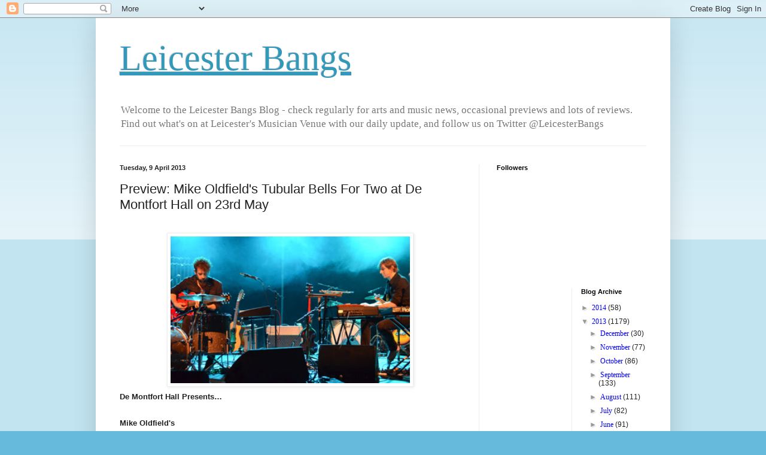

--- FILE ---
content_type: text/html; charset=UTF-8
request_url: https://leicesterbangs.blogspot.com/2013/04/preview-mike-oldfields-tubular-bells.html
body_size: 15115
content:
<!DOCTYPE html>
<html class='v2' dir='ltr' lang='en-GB'>
<head>
<link href='https://www.blogger.com/static/v1/widgets/4128112664-css_bundle_v2.css' rel='stylesheet' type='text/css'/>
<meta content='width=1100' name='viewport'/>
<meta content='text/html; charset=UTF-8' http-equiv='Content-Type'/>
<meta content='blogger' name='generator'/>
<link href='https://leicesterbangs.blogspot.com/favicon.ico' rel='icon' type='image/x-icon'/>
<link href='http://leicesterbangs.blogspot.com/2013/04/preview-mike-oldfields-tubular-bells.html' rel='canonical'/>
<link rel="alternate" type="application/atom+xml" title="Leicester Bangs - Atom" href="https://leicesterbangs.blogspot.com/feeds/posts/default" />
<link rel="alternate" type="application/rss+xml" title="Leicester Bangs - RSS" href="https://leicesterbangs.blogspot.com/feeds/posts/default?alt=rss" />
<link rel="service.post" type="application/atom+xml" title="Leicester Bangs - Atom" href="https://draft.blogger.com/feeds/5827992581220781204/posts/default" />

<link rel="alternate" type="application/atom+xml" title="Leicester Bangs - Atom" href="https://leicesterbangs.blogspot.com/feeds/1894781091321370129/comments/default" />
<!--Can't find substitution for tag [blog.ieCssRetrofitLinks]-->
<link href='https://blogger.googleusercontent.com/img/b/R29vZ2xl/AVvXsEjfqjAWMnBaF-OLsKwuk_uN0Ac9-hYeKDDNaZEaXx7wgUa1wpVj78FCOuK3GTjN_f40_l9DBu8TDj9chrTEgsPhqxMaxdBZOF61kaqOgbDCy9k6qaAm2f5BzlXBgLTpEliBW74MGzpU8VQ/s400/1354112681_tubular-bells-feature.jpg' rel='image_src'/>
<meta content='http://leicesterbangs.blogspot.com/2013/04/preview-mike-oldfields-tubular-bells.html' property='og:url'/>
<meta content='Preview: Mike Oldfield&#39;s Tubular Bells For Two at De Montfort Hall on 23rd May' property='og:title'/>
<meta content='                      De Montfort Hall Presents…     Mike Oldfield&#39;s   Tubular Bells For Two   Thursday 23 rd  May  Tickets £19.50 / Concess...' property='og:description'/>
<meta content='https://blogger.googleusercontent.com/img/b/R29vZ2xl/AVvXsEjfqjAWMnBaF-OLsKwuk_uN0Ac9-hYeKDDNaZEaXx7wgUa1wpVj78FCOuK3GTjN_f40_l9DBu8TDj9chrTEgsPhqxMaxdBZOF61kaqOgbDCy9k6qaAm2f5BzlXBgLTpEliBW74MGzpU8VQ/w1200-h630-p-k-no-nu/1354112681_tubular-bells-feature.jpg' property='og:image'/>
<title>Leicester Bangs: Preview: Mike Oldfield's Tubular Bells For Two at De Montfort Hall on 23rd May</title>
<style id='page-skin-1' type='text/css'><!--
/*
-----------------------------------------------
Blogger Template Style
Name:     Simple
Designer: Blogger
URL:      www.blogger.com
----------------------------------------------- */
/* Content
----------------------------------------------- */
body {
font: normal normal 12px Arial, Tahoma, Helvetica, FreeSans, sans-serif;
color: #222222;
background: #66bbdd none repeat scroll top left;
padding: 0 40px 40px 40px;
}
html body .region-inner {
min-width: 0;
max-width: 100%;
width: auto;
}
h2 {
font-size: 22px;
}
a:link {
text-decoration:none;
color: #2288bb;
}
a:visited {
text-decoration:none;
color: #888888;
}
a:hover {
text-decoration:underline;
color: #33aaff;
}
.body-fauxcolumn-outer .fauxcolumn-inner {
background: transparent url(https://resources.blogblog.com/blogblog/data/1kt/simple/body_gradient_tile_light.png) repeat scroll top left;
_background-image: none;
}
.body-fauxcolumn-outer .cap-top {
position: absolute;
z-index: 1;
height: 400px;
width: 100%;
}
.body-fauxcolumn-outer .cap-top .cap-left {
width: 100%;
background: transparent url(https://resources.blogblog.com/blogblog/data/1kt/simple/gradients_light.png) repeat-x scroll top left;
_background-image: none;
}
.content-outer {
-moz-box-shadow: 0 0 40px rgba(0, 0, 0, .15);
-webkit-box-shadow: 0 0 5px rgba(0, 0, 0, .15);
-goog-ms-box-shadow: 0 0 10px #333333;
box-shadow: 0 0 40px rgba(0, 0, 0, .15);
margin-bottom: 1px;
}
.content-inner {
padding: 10px 10px;
}
.content-inner {
background-color: #ffffff;
}
/* Header
----------------------------------------------- */
.header-outer {
background: transparent none repeat-x scroll 0 -400px;
_background-image: none;
}
.Header h1 {
font: normal normal 60px Arial, Tahoma, Helvetica, FreeSans, sans-serif;
color: #3399bb;
text-shadow: -1px -1px 1px rgba(0, 0, 0, .2);
}
.Header h1 a {
color: #3399bb;
}
.Header .description {
font-size: 140%;
color: #777777;
}
.header-inner .Header .titlewrapper {
padding: 22px 30px;
}
.header-inner .Header .descriptionwrapper {
padding: 0 30px;
}
/* Tabs
----------------------------------------------- */
.tabs-inner .section:first-child {
border-top: 1px solid #eeeeee;
}
.tabs-inner .section:first-child ul {
margin-top: -1px;
border-top: 1px solid #eeeeee;
border-left: 0 solid #eeeeee;
border-right: 0 solid #eeeeee;
}
.tabs-inner .widget ul {
background: #f5f5f5 url(https://resources.blogblog.com/blogblog/data/1kt/simple/gradients_light.png) repeat-x scroll 0 -800px;
_background-image: none;
border-bottom: 1px solid #eeeeee;
margin-top: 0;
margin-left: -30px;
margin-right: -30px;
}
.tabs-inner .widget li a {
display: inline-block;
padding: .6em 1em;
font: normal normal 14px Arial, Tahoma, Helvetica, FreeSans, sans-serif;
color: #999999;
border-left: 1px solid #ffffff;
border-right: 1px solid #eeeeee;
}
.tabs-inner .widget li:first-child a {
border-left: none;
}
.tabs-inner .widget li.selected a, .tabs-inner .widget li a:hover {
color: #000000;
background-color: #eeeeee;
text-decoration: none;
}
/* Columns
----------------------------------------------- */
.main-outer {
border-top: 0 solid #eeeeee;
}
.fauxcolumn-left-outer .fauxcolumn-inner {
border-right: 1px solid #eeeeee;
}
.fauxcolumn-right-outer .fauxcolumn-inner {
border-left: 1px solid #eeeeee;
}
/* Headings
----------------------------------------------- */
div.widget > h2,
div.widget h2.title {
margin: 0 0 1em 0;
font: normal bold 11px Arial, Tahoma, Helvetica, FreeSans, sans-serif;
color: #000000;
}
/* Widgets
----------------------------------------------- */
.widget .zippy {
color: #999999;
text-shadow: 2px 2px 1px rgba(0, 0, 0, .1);
}
.widget .popular-posts ul {
list-style: none;
}
/* Posts
----------------------------------------------- */
h2.date-header {
font: normal bold 11px Arial, Tahoma, Helvetica, FreeSans, sans-serif;
}
.date-header span {
background-color: transparent;
color: #222222;
padding: inherit;
letter-spacing: inherit;
margin: inherit;
}
.main-inner {
padding-top: 30px;
padding-bottom: 30px;
}
.main-inner .column-center-inner {
padding: 0 15px;
}
.main-inner .column-center-inner .section {
margin: 0 15px;
}
.post {
margin: 0 0 25px 0;
}
h3.post-title, .comments h4 {
font: normal normal 22px Arial, Tahoma, Helvetica, FreeSans, sans-serif;
margin: .75em 0 0;
}
.post-body {
font-size: 110%;
line-height: 1.4;
position: relative;
}
.post-body img, .post-body .tr-caption-container, .Profile img, .Image img,
.BlogList .item-thumbnail img {
padding: 2px;
background: #ffffff;
border: 1px solid #eeeeee;
-moz-box-shadow: 1px 1px 5px rgba(0, 0, 0, .1);
-webkit-box-shadow: 1px 1px 5px rgba(0, 0, 0, .1);
box-shadow: 1px 1px 5px rgba(0, 0, 0, .1);
}
.post-body img, .post-body .tr-caption-container {
padding: 5px;
}
.post-body .tr-caption-container {
color: #222222;
}
.post-body .tr-caption-container img {
padding: 0;
background: transparent;
border: none;
-moz-box-shadow: 0 0 0 rgba(0, 0, 0, .1);
-webkit-box-shadow: 0 0 0 rgba(0, 0, 0, .1);
box-shadow: 0 0 0 rgba(0, 0, 0, .1);
}
.post-header {
margin: 0 0 1.5em;
line-height: 1.6;
font-size: 90%;
}
.post-footer {
margin: 20px -2px 0;
padding: 5px 10px;
color: #666666;
background-color: #f9f9f9;
border-bottom: 1px solid #eeeeee;
line-height: 1.6;
font-size: 90%;
}
#comments .comment-author {
padding-top: 1.5em;
border-top: 1px solid #eeeeee;
background-position: 0 1.5em;
}
#comments .comment-author:first-child {
padding-top: 0;
border-top: none;
}
.avatar-image-container {
margin: .2em 0 0;
}
#comments .avatar-image-container img {
border: 1px solid #eeeeee;
}
/* Comments
----------------------------------------------- */
.comments .comments-content .icon.blog-author {
background-repeat: no-repeat;
background-image: url([data-uri]);
}
.comments .comments-content .loadmore a {
border-top: 1px solid #999999;
border-bottom: 1px solid #999999;
}
.comments .comment-thread.inline-thread {
background-color: #f9f9f9;
}
.comments .continue {
border-top: 2px solid #999999;
}
/* Accents
---------------------------------------------- */
.section-columns td.columns-cell {
border-left: 1px solid #eeeeee;
}
.blog-pager {
background: transparent none no-repeat scroll top center;
}
.blog-pager-older-link, .home-link,
.blog-pager-newer-link {
background-color: #ffffff;
padding: 5px;
}
.footer-outer {
border-top: 0 dashed #bbbbbb;
}
/* Mobile
----------------------------------------------- */
body.mobile  {
background-size: auto;
}
.mobile .body-fauxcolumn-outer {
background: transparent none repeat scroll top left;
}
.mobile .body-fauxcolumn-outer .cap-top {
background-size: 100% auto;
}
.mobile .content-outer {
-webkit-box-shadow: 0 0 3px rgba(0, 0, 0, .15);
box-shadow: 0 0 3px rgba(0, 0, 0, .15);
}
.mobile .tabs-inner .widget ul {
margin-left: 0;
margin-right: 0;
}
.mobile .post {
margin: 0;
}
.mobile .main-inner .column-center-inner .section {
margin: 0;
}
.mobile .date-header span {
padding: 0.1em 10px;
margin: 0 -10px;
}
.mobile h3.post-title {
margin: 0;
}
.mobile .blog-pager {
background: transparent none no-repeat scroll top center;
}
.mobile .footer-outer {
border-top: none;
}
.mobile .main-inner, .mobile .footer-inner {
background-color: #ffffff;
}
.mobile-index-contents {
color: #222222;
}
.mobile-link-button {
background-color: #2288bb;
}
.mobile-link-button a:link, .mobile-link-button a:visited {
color: #ffffff;
}
.mobile .tabs-inner .section:first-child {
border-top: none;
}
.mobile .tabs-inner .PageList .widget-content {
background-color: #eeeeee;
color: #000000;
border-top: 1px solid #eeeeee;
border-bottom: 1px solid #eeeeee;
}
.mobile .tabs-inner .PageList .widget-content .pagelist-arrow {
border-left: 1px solid #eeeeee;
}

--></style>
<style id='template-skin-1' type='text/css'><!--
body {
min-width: 960px;
}
.content-outer, .content-fauxcolumn-outer, .region-inner {
min-width: 960px;
max-width: 960px;
_width: 960px;
}
.main-inner .columns {
padding-left: 0;
padding-right: 310px;
}
.main-inner .fauxcolumn-center-outer {
left: 0;
right: 310px;
/* IE6 does not respect left and right together */
_width: expression(this.parentNode.offsetWidth -
parseInt("0") -
parseInt("310px") + 'px');
}
.main-inner .fauxcolumn-left-outer {
width: 0;
}
.main-inner .fauxcolumn-right-outer {
width: 310px;
}
.main-inner .column-left-outer {
width: 0;
right: 100%;
margin-left: -0;
}
.main-inner .column-right-outer {
width: 310px;
margin-right: -310px;
}
#layout {
min-width: 0;
}
#layout .content-outer {
min-width: 0;
width: 800px;
}
#layout .region-inner {
min-width: 0;
width: auto;
}
body#layout div.add_widget {
padding: 8px;
}
body#layout div.add_widget a {
margin-left: 32px;
}
--></style>
<link href='https://draft.blogger.com/dyn-css/authorization.css?targetBlogID=5827992581220781204&amp;zx=8c58f490-7040-4d39-ad62-6898b44ce019' media='none' onload='if(media!=&#39;all&#39;)media=&#39;all&#39;' rel='stylesheet'/><noscript><link href='https://draft.blogger.com/dyn-css/authorization.css?targetBlogID=5827992581220781204&amp;zx=8c58f490-7040-4d39-ad62-6898b44ce019' rel='stylesheet'/></noscript>
<meta name='google-adsense-platform-account' content='ca-host-pub-1556223355139109'/>
<meta name='google-adsense-platform-domain' content='blogspot.com'/>

<!-- data-ad-client=ca-pub-9880056418059401 -->

</head>
<body class='loading variant-pale'>
<div class='navbar section' id='navbar' name='Navbar'><div class='widget Navbar' data-version='1' id='Navbar1'><script type="text/javascript">
    function setAttributeOnload(object, attribute, val) {
      if(window.addEventListener) {
        window.addEventListener('load',
          function(){ object[attribute] = val; }, false);
      } else {
        window.attachEvent('onload', function(){ object[attribute] = val; });
      }
    }
  </script>
<div id="navbar-iframe-container"></div>
<script type="text/javascript" src="https://apis.google.com/js/platform.js"></script>
<script type="text/javascript">
      gapi.load("gapi.iframes:gapi.iframes.style.bubble", function() {
        if (gapi.iframes && gapi.iframes.getContext) {
          gapi.iframes.getContext().openChild({
              url: 'https://draft.blogger.com/navbar/5827992581220781204?po\x3d1894781091321370129\x26origin\x3dhttps://leicesterbangs.blogspot.com',
              where: document.getElementById("navbar-iframe-container"),
              id: "navbar-iframe"
          });
        }
      });
    </script><script type="text/javascript">
(function() {
var script = document.createElement('script');
script.type = 'text/javascript';
script.src = '//pagead2.googlesyndication.com/pagead/js/google_top_exp.js';
var head = document.getElementsByTagName('head')[0];
if (head) {
head.appendChild(script);
}})();
</script>
</div></div>
<div class='body-fauxcolumns'>
<div class='fauxcolumn-outer body-fauxcolumn-outer'>
<div class='cap-top'>
<div class='cap-left'></div>
<div class='cap-right'></div>
</div>
<div class='fauxborder-left'>
<div class='fauxborder-right'></div>
<div class='fauxcolumn-inner'>
</div>
</div>
<div class='cap-bottom'>
<div class='cap-left'></div>
<div class='cap-right'></div>
</div>
</div>
</div>
<div class='content'>
<div class='content-fauxcolumns'>
<div class='fauxcolumn-outer content-fauxcolumn-outer'>
<div class='cap-top'>
<div class='cap-left'></div>
<div class='cap-right'></div>
</div>
<div class='fauxborder-left'>
<div class='fauxborder-right'></div>
<div class='fauxcolumn-inner'>
</div>
</div>
<div class='cap-bottom'>
<div class='cap-left'></div>
<div class='cap-right'></div>
</div>
</div>
</div>
<div class='content-outer'>
<div class='content-cap-top cap-top'>
<div class='cap-left'></div>
<div class='cap-right'></div>
</div>
<div class='fauxborder-left content-fauxborder-left'>
<div class='fauxborder-right content-fauxborder-right'></div>
<div class='content-inner'>
<header>
<div class='header-outer'>
<div class='header-cap-top cap-top'>
<div class='cap-left'></div>
<div class='cap-right'></div>
</div>
<div class='fauxborder-left header-fauxborder-left'>
<div class='fauxborder-right header-fauxborder-right'></div>
<div class='region-inner header-inner'>
<div class='header section' id='header' name='Header'><div class='widget Header' data-version='1' id='Header1'>
<div id='header-inner'>
<div class='titlewrapper'>
<h1 class='title'>
<a href='https://leicesterbangs.blogspot.com/'>
Leicester Bangs
</a>
</h1>
</div>
<div class='descriptionwrapper'>
<p class='description'><span>Welcome to the Leicester Bangs Blog - check regularly for arts and music news, occasional previews and lots of reviews. 

Find out what's on at Leicester's Musician Venue with our daily update, and follow us on Twitter @LeicesterBangs</span></p>
</div>
</div>
</div></div>
</div>
</div>
<div class='header-cap-bottom cap-bottom'>
<div class='cap-left'></div>
<div class='cap-right'></div>
</div>
</div>
</header>
<div class='tabs-outer'>
<div class='tabs-cap-top cap-top'>
<div class='cap-left'></div>
<div class='cap-right'></div>
</div>
<div class='fauxborder-left tabs-fauxborder-left'>
<div class='fauxborder-right tabs-fauxborder-right'></div>
<div class='region-inner tabs-inner'>
<div class='tabs no-items section' id='crosscol' name='Cross-column'></div>
<div class='tabs no-items section' id='crosscol-overflow' name='Cross-Column 2'></div>
</div>
</div>
<div class='tabs-cap-bottom cap-bottom'>
<div class='cap-left'></div>
<div class='cap-right'></div>
</div>
</div>
<div class='main-outer'>
<div class='main-cap-top cap-top'>
<div class='cap-left'></div>
<div class='cap-right'></div>
</div>
<div class='fauxborder-left main-fauxborder-left'>
<div class='fauxborder-right main-fauxborder-right'></div>
<div class='region-inner main-inner'>
<div class='columns fauxcolumns'>
<div class='fauxcolumn-outer fauxcolumn-center-outer'>
<div class='cap-top'>
<div class='cap-left'></div>
<div class='cap-right'></div>
</div>
<div class='fauxborder-left'>
<div class='fauxborder-right'></div>
<div class='fauxcolumn-inner'>
</div>
</div>
<div class='cap-bottom'>
<div class='cap-left'></div>
<div class='cap-right'></div>
</div>
</div>
<div class='fauxcolumn-outer fauxcolumn-left-outer'>
<div class='cap-top'>
<div class='cap-left'></div>
<div class='cap-right'></div>
</div>
<div class='fauxborder-left'>
<div class='fauxborder-right'></div>
<div class='fauxcolumn-inner'>
</div>
</div>
<div class='cap-bottom'>
<div class='cap-left'></div>
<div class='cap-right'></div>
</div>
</div>
<div class='fauxcolumn-outer fauxcolumn-right-outer'>
<div class='cap-top'>
<div class='cap-left'></div>
<div class='cap-right'></div>
</div>
<div class='fauxborder-left'>
<div class='fauxborder-right'></div>
<div class='fauxcolumn-inner'>
</div>
</div>
<div class='cap-bottom'>
<div class='cap-left'></div>
<div class='cap-right'></div>
</div>
</div>
<!-- corrects IE6 width calculation -->
<div class='columns-inner'>
<div class='column-center-outer'>
<div class='column-center-inner'>
<div class='main section' id='main' name='Main'><div class='widget Blog' data-version='1' id='Blog1'>
<div class='blog-posts hfeed'>

          <div class="date-outer">
        
<h2 class='date-header'><span>Tuesday, 9 April 2013</span></h2>

          <div class="date-posts">
        
<div class='post-outer'>
<div class='post hentry uncustomized-post-template' itemprop='blogPost' itemscope='itemscope' itemtype='http://schema.org/BlogPosting'>
<meta content='https://blogger.googleusercontent.com/img/b/R29vZ2xl/AVvXsEjfqjAWMnBaF-OLsKwuk_uN0Ac9-hYeKDDNaZEaXx7wgUa1wpVj78FCOuK3GTjN_f40_l9DBu8TDj9chrTEgsPhqxMaxdBZOF61kaqOgbDCy9k6qaAm2f5BzlXBgLTpEliBW74MGzpU8VQ/s400/1354112681_tubular-bells-feature.jpg' itemprop='image_url'/>
<meta content='5827992581220781204' itemprop='blogId'/>
<meta content='1894781091321370129' itemprop='postId'/>
<a name='1894781091321370129'></a>
<h3 class='post-title entry-title' itemprop='name'>
Preview: Mike Oldfield's Tubular Bells For Two at De Montfort Hall on 23rd May
</h3>
<div class='post-header'>
<div class='post-header-line-1'></div>
</div>
<div class='post-body entry-content' id='post-body-1894781091321370129' itemprop='description articleBody'>











<style>
<!--
 /* Font Definitions */
@font-face
 {font-family:Arial;
 panose-1:2 11 6 4 2 2 2 2 2 4;
 mso-font-charset:0;
 mso-generic-font-family:auto;
 mso-font-pitch:variable;
 mso-font-signature:3 0 0 0 1 0;}
@font-face
 {font-family:Times;
 panose-1:2 0 5 0 0 0 0 0 0 0;
 mso-font-charset:0;
 mso-generic-font-family:auto;
 mso-font-pitch:variable;
 mso-font-signature:3 0 0 0 1 0;}
@font-face
 {font-family:Cambria;
 panose-1:2 4 5 3 5 4 6 3 2 4;
 mso-font-charset:0;
 mso-generic-font-family:auto;
 mso-font-pitch:variable;
 mso-font-signature:3 0 0 0 1 0;}
 /* Style Definitions */
p.MsoNormal, li.MsoNormal, div.MsoNormal
 {mso-style-parent:"";
 margin:0cm;
 margin-bottom:.0001pt;
 mso-pagination:widow-orphan;
 font-size:12.0pt;
 font-family:"Times New Roman";
 mso-ascii-font-family:Cambria;
 mso-fareast-font-family:"Times New Roman";
 mso-hansi-font-family:Cambria;
 mso-bidi-font-family:"Times New Roman";
 mso-ansi-language:EN-US;}
a:link, span.MsoHyperlink
 {font-family:"Times New Roman";
 mso-bidi-font-family:"Times New Roman";
 color:blue;
 text-decoration:underline;
 text-underline:single;}
a:visited, span.MsoHyperlinkFollowed
 {mso-style-noshow:yes;
 color:purple;
 text-decoration:underline;
 text-underline:single;}
p
 {margin:0cm;
 margin-bottom:.0001pt;
 mso-pagination:widow-orphan;
 font-size:10.0pt;
 font-family:"Times New Roman";
 mso-ascii-font-family:Times;
 mso-fareast-font-family:"Times New Roman";
 mso-hansi-font-family:Times;
 mso-bidi-font-family:"Times New Roman";}
p.headersmall, li.headersmall, div.headersmall
 {mso-style-name:header_small;
 margin:0cm;
 margin-bottom:.0001pt;
 mso-pagination:widow-orphan;
 font-size:10.0pt;
 font-family:Cambria;
 mso-ascii-font-family:Times;
 mso-fareast-font-family:"Times New Roman";
 mso-hansi-font-family:Times;
 mso-bidi-font-family:Cambria;}
@page Section1
 {size:612.0pt 792.0pt;
 margin:72.0pt 90.0pt 72.0pt 90.0pt;
 mso-header-margin:36.0pt;
 mso-footer-margin:36.0pt;
 mso-paper-source:0;}
div.Section1
 {page:Section1;}
-->
</style>






<br />
<div class="separator" style="clear: both; text-align: center;">
<a href="https://blogger.googleusercontent.com/img/b/R29vZ2xl/AVvXsEjfqjAWMnBaF-OLsKwuk_uN0Ac9-hYeKDDNaZEaXx7wgUa1wpVj78FCOuK3GTjN_f40_l9DBu8TDj9chrTEgsPhqxMaxdBZOF61kaqOgbDCy9k6qaAm2f5BzlXBgLTpEliBW74MGzpU8VQ/s1600/1354112681_tubular-bells-feature.jpg" imageanchor="1" style="margin-left: 1em; margin-right: 1em;"><img border="0" height="245" src="https://blogger.googleusercontent.com/img/b/R29vZ2xl/AVvXsEjfqjAWMnBaF-OLsKwuk_uN0Ac9-hYeKDDNaZEaXx7wgUa1wpVj78FCOuK3GTjN_f40_l9DBu8TDj9chrTEgsPhqxMaxdBZOF61kaqOgbDCy9k6qaAm2f5BzlXBgLTpEliBW74MGzpU8VQ/s400/1354112681_tubular-bells-feature.jpg" width="400" /></a></div>
<div class="MsoNormal" style="margin-bottom: .1pt; margin-left: 0cm; margin-right: 17.0pt; margin-top: .1pt; mso-layout-grid-align: none; mso-pagination: none; text-autospace: none;">
<b style="mso-bidi-font-weight: normal;"><span lang="EN-US" style="font-family: Arial; font-size: 10.0pt; mso-bidi-font-family: Arial; mso-bidi-font-size: 12.0pt;">De
Montfort Hall Presents&#8230;</span></b></div>
<div class="MsoNormal" style="margin-bottom: .1pt; margin-left: 0cm; margin-right: 17.0pt; margin-top: .1pt; mso-layout-grid-align: none; mso-pagination: none; text-autospace: none;">
<br /></div>
<div class="MsoNormal" style="margin-bottom: .1pt; margin-left: 0cm; margin-right: 0cm; margin-top: .1pt; mso-outline-level: 4; mso-para-margin-bottom: .01gd; mso-para-margin-left: 0cm; mso-para-margin-right: 0cm; mso-para-margin-top: .01gd;">
<b style="mso-bidi-font-weight: normal;"><span style="font-family: Arial; font-size: 10.0pt; mso-ansi-language: EN-GB; mso-fareast-font-family: Cambria;">Mike Oldfield's </span></b></div>
<div class="MsoNormal" style="margin-bottom: .1pt; margin-left: 0cm; margin-right: 0cm; margin-top: .1pt; mso-outline-level: 2; mso-para-margin-bottom: .01gd; mso-para-margin-left: 0cm; mso-para-margin-right: 0cm; mso-para-margin-top: .01gd;">
<b style="mso-bidi-font-weight: normal;"><span style="font-family: Arial; mso-ansi-language: EN-GB; mso-bidi-font-size: 10.0pt; mso-fareast-font-family: Cambria;">Tubular Bells For Two </span></b></div>
<div class="headersmall" style="margin-bottom: .1pt; margin-left: 0cm; margin-right: 0cm; margin-top: .1pt;">
<span style="font-family: Arial; mso-bidi-font-family: &quot;Times New Roman&quot;;">Thursday
23<sup>rd</sup> May<br />
</span><span style="font-family: Arial;">Tickets &#163;19.50 / Concessions &#163;17.50</span><span style="font-family: Arial; mso-bidi-font-family: &quot;Times New Roman&quot;;"></span></div>
<div class="headersmall" style="margin-bottom: .1pt; margin-left: 0cm; margin-right: 0cm; margin-top: .1pt;">
<span style="font-family: Arial; mso-bidi-font-family: &quot;Times New Roman&quot;;">Doors:
7:30pm</span></div>
<div class="headersmall" style="margin-bottom: .1pt; margin-left: 0cm; margin-right: 0cm; margin-top: .1pt;">
<span style="font-family: Arial;"><a href="http://www.tubularbellsfortwo.com/">www.tubularbellsfortwo.com</a></span><span style="font-family: Arial; mso-bidi-font-family: &quot;Times New Roman&quot;;"></span></div>
<div style="margin-bottom: .1pt; margin-left: 0cm; margin-right: 0cm; margin-top: .1pt;">
<span style="font-family: Arial;">Two talented Australian musicians playing over twenty
instruments bring to life <strong><span style="font-family: Arial;">Mike
Oldfield's</span></strong> seminal album <b style="mso-bidi-font-weight: normal;">Tubular
Bells</b> in a unique theatrical performance.<br />
<br />
Multi-instrumentalists Daniel Holdsworth and Aidan Roberts have arranged the
entire score of Tubular Bells to be played by just two blokes, its subtle
beauty and richly layered madness intact. <br />
<br />
This herculean feat leaves the musicians drenched in sweat and audiences on the
edge on their seats, as they race from instrument to instrument.</span></div>
<div style="margin-bottom: .1pt; margin-left: 0cm; margin-right: 0cm; margin-top: .1pt;">
<br /></div>
<div style="margin-bottom: .1pt; margin-left: 0cm; margin-right: 0cm; margin-top: .1pt;">
<span style="font-family: Arial;"><object height="315" width="420"><param name="movie" value="//www.youtube.com/v/7Ai0VKsMwEI?hl=en_US&amp;version=3&amp;rel=0"></param>
<param
name="allowFullScreen"
value="true"></param>
<param
name="allowscriptaccess" value="always"></param>
<embed src="//www.youtube.com/v/7Ai0VKsMwEI?hl=en_US&amp;version=3&amp;rel=0" type="application/x-shockwave-flash" width="420" height="315" allowscriptaccess="always" allowfullscreen="true"></embed></object></span></div>
<div style="margin-bottom: .1pt; margin-left: 0cm; margin-right: 0cm; margin-top: .1pt;">
<br /></div>
<div style="margin-bottom: .1pt; margin-left: 0cm; margin-right: 0cm; margin-top: .1pt;">
<b style="mso-bidi-font-weight: normal;"><span style="font-family: Arial;">Remember;
always check with the venue before travelling:</span></b></div>
<div style="margin-bottom: .1pt; margin-left: 0cm; margin-right: 0cm; margin-top: .1pt;">
<br /></div>
<div class="MsoNormalCxSpFirst" style="margin-bottom: .1pt; margin-left: 0cm; margin-right: 17.0pt; margin-top: .1pt; mso-add-space: auto; mso-layout-grid-align: none; mso-pagination: none; text-autospace: none;">
<span style="font-family: Arial; font-size: 10.0pt; mso-ansi-language: EN-GB;"><a href="http://www.demontforthall.co.uk/">www.demontforthall.co.uk</a></span></div>
<div class="MsoNormalCxSpMiddle" style="margin-bottom: .1pt; margin-left: 0cm; margin-right: 17.0pt; margin-top: .1pt; mso-add-space: auto; mso-layout-grid-align: none; mso-pagination: none; text-autospace: none;">
<br /></div>
<div class="MsoNormal" style="margin-right: 17.0pt; mso-layout-grid-align: none; mso-pagination: none; text-autospace: none;">
<span lang="EN-US" style="font-family: Arial; font-size: 10.0pt; mso-bidi-font-family: Arial; mso-bidi-font-size: 12.0pt;">Thinking of <b><span style="color: red;">buying</span></b> something on <b><span style="color: red;">Amazon</span></b>?
Use the <b><span style="color: red;">link</span></b> below to give <b><span style="color: red;">Leicester Bangs</span></b> a divvy of the <b><span style="color: red;">filthy</span></b> lucre.</span></div>
<div class="MsoNormal" style="margin-right: 17.0pt; mso-layout-grid-align: none; mso-pagination: none; text-autospace: none;">
<br /></div>
<span lang="EN-US" style="font-family: Arial; font-size: 10.0pt; mso-ansi-language: EN-US; mso-bidi-font-family: Arial; mso-bidi-font-size: 12.0pt; mso-fareast-font-family: &quot;Times New Roman&quot;; mso-fareast-language: EN-US;"><iframe frameborder="0" marginheight="0" marginwidth="0" scrolling="no" src="http://rcm-uk.amazon.co.uk/e/cm?t=leicebangs-21&amp;o=2&amp;p=8&amp;l=as1&amp;asins=B0026S1XD2&amp;ref=tf_til&amp;fc1=000000&amp;IS2=1&amp;lt1=_blank&amp;m=amazon&amp;lc1=0000FF&amp;bc1=000000&amp;bg1=FFFFFF&amp;f=ifr" style="height: 240px; width: 120px;"></iframe></span>



<div style='clear: both;'></div>
</div>
<div class='post-footer'>
<div class='post-footer-line post-footer-line-1'>
<span class='post-author vcard'>
Posted by
<span class='fn' itemprop='author' itemscope='itemscope' itemtype='http://schema.org/Person'>
<span itemprop='name'>Bangs</span>
</span>
</span>
<span class='post-timestamp'>
at
<meta content='http://leicesterbangs.blogspot.com/2013/04/preview-mike-oldfields-tubular-bells.html' itemprop='url'/>
<a class='timestamp-link' href='https://leicesterbangs.blogspot.com/2013/04/preview-mike-oldfields-tubular-bells.html' rel='bookmark' title='permanent link'><abbr class='published' itemprop='datePublished' title='2013-04-09T08:08:00+01:00'>4/09/2013 08:08:00 am</abbr></a>
</span>
<span class='post-comment-link'>
</span>
<span class='post-icons'>
<span class='item-control blog-admin pid-88639604'>
<a href='https://draft.blogger.com/post-edit.g?blogID=5827992581220781204&postID=1894781091321370129&from=pencil' title='Edit Post'>
<img alt='' class='icon-action' height='18' src='https://resources.blogblog.com/img/icon18_edit_allbkg.gif' width='18'/>
</a>
</span>
</span>
<div class='post-share-buttons goog-inline-block'>
</div>
</div>
<div class='post-footer-line post-footer-line-2'>
<span class='post-labels'>
</span>
</div>
<div class='post-footer-line post-footer-line-3'>
<span class='post-location'>
</span>
</div>
</div>
</div>
<div class='comments' id='comments'>
<a name='comments'></a>
<h4>No comments:</h4>
<div id='Blog1_comments-block-wrapper'>
<dl class='avatar-comment-indent' id='comments-block'>
</dl>
</div>
<p class='comment-footer'>
<div class='comment-form'>
<a name='comment-form'></a>
<h4 id='comment-post-message'>Post a Comment</h4>
<p>
</p>
<p>Note: only a member of this blog may post a comment.</p>
<a href='https://draft.blogger.com/comment/frame/5827992581220781204?po=1894781091321370129&hl=en-GB&saa=85391&origin=https://leicesterbangs.blogspot.com' id='comment-editor-src'></a>
<iframe allowtransparency='true' class='blogger-iframe-colorize blogger-comment-from-post' frameborder='0' height='410px' id='comment-editor' name='comment-editor' src='' width='100%'></iframe>
<script src='https://www.blogger.com/static/v1/jsbin/1345082660-comment_from_post_iframe.js' type='text/javascript'></script>
<script type='text/javascript'>
      BLOG_CMT_createIframe('https://draft.blogger.com/rpc_relay.html');
    </script>
</div>
</p>
</div>
</div>

        </div></div>
      
</div>
<div class='blog-pager' id='blog-pager'>
<span id='blog-pager-newer-link'>
<a class='blog-pager-newer-link' href='https://leicesterbangs.blogspot.com/2013/04/bad-religion-new-album-and-couple-of-uk.html' id='Blog1_blog-pager-newer-link' title='Newer Post'>Newer Post</a>
</span>
<span id='blog-pager-older-link'>
<a class='blog-pager-older-link' href='https://leicesterbangs.blogspot.com/2013/04/tonight-at-musician-white-hills-nylon-9.html' id='Blog1_blog-pager-older-link' title='Older Post'>Older Post</a>
</span>
<a class='home-link' href='https://leicesterbangs.blogspot.com/'>Home</a>
</div>
<div class='clear'></div>
<div class='post-feeds'>
<div class='feed-links'>
Subscribe to:
<a class='feed-link' href='https://leicesterbangs.blogspot.com/feeds/1894781091321370129/comments/default' target='_blank' type='application/atom+xml'>Post Comments (Atom)</a>
</div>
</div>
</div></div>
</div>
</div>
<div class='column-left-outer'>
<div class='column-left-inner'>
<aside>
</aside>
</div>
</div>
<div class='column-right-outer'>
<div class='column-right-inner'>
<aside>
<div class='sidebar section' id='sidebar-right-1'><div class='widget Followers' data-version='1' id='Followers1'>
<h2 class='title'>Followers</h2>
<div class='widget-content'>
<div id='Followers1-wrapper'>
<div style='margin-right:2px;'>
<div><script type="text/javascript" src="https://apis.google.com/js/platform.js"></script>
<div id="followers-iframe-container"></div>
<script type="text/javascript">
    window.followersIframe = null;
    function followersIframeOpen(url) {
      gapi.load("gapi.iframes", function() {
        if (gapi.iframes && gapi.iframes.getContext) {
          window.followersIframe = gapi.iframes.getContext().openChild({
            url: url,
            where: document.getElementById("followers-iframe-container"),
            messageHandlersFilter: gapi.iframes.CROSS_ORIGIN_IFRAMES_FILTER,
            messageHandlers: {
              '_ready': function(obj) {
                window.followersIframe.getIframeEl().height = obj.height;
              },
              'reset': function() {
                window.followersIframe.close();
                followersIframeOpen("https://draft.blogger.com/followers/frame/5827992581220781204?colors\x3dCgt0cmFuc3BhcmVudBILdHJhbnNwYXJlbnQaByMyMjIyMjIiByMyMjg4YmIqByNmZmZmZmYyByMwMDAwMDA6ByMyMjIyMjJCByMyMjg4YmJKByM5OTk5OTlSByMyMjg4YmJaC3RyYW5zcGFyZW50\x26pageSize\x3d21\x26hl\x3den-GB\x26origin\x3dhttps://leicesterbangs.blogspot.com");
              },
              'open': function(url) {
                window.followersIframe.close();
                followersIframeOpen(url);
              }
            }
          });
        }
      });
    }
    followersIframeOpen("https://draft.blogger.com/followers/frame/5827992581220781204?colors\x3dCgt0cmFuc3BhcmVudBILdHJhbnNwYXJlbnQaByMyMjIyMjIiByMyMjg4YmIqByNmZmZmZmYyByMwMDAwMDA6ByMyMjIyMjJCByMyMjg4YmJKByM5OTk5OTlSByMyMjg4YmJaC3RyYW5zcGFyZW50\x26pageSize\x3d21\x26hl\x3den-GB\x26origin\x3dhttps://leicesterbangs.blogspot.com");
  </script></div>
</div>
</div>
<div class='clear'></div>
</div>
</div></div>
<table border='0' cellpadding='0' cellspacing='0' class='section-columns columns-2'>
<tbody>
<tr>
<td class='first columns-cell'>
<div class='sidebar no-items section' id='sidebar-right-2-1'>
</div>
</td>
<td class='columns-cell'>
<div class='sidebar section' id='sidebar-right-2-2'><div class='widget BlogArchive' data-version='1' id='BlogArchive1'>
<h2>Blog Archive</h2>
<div class='widget-content'>
<div id='ArchiveList'>
<div id='BlogArchive1_ArchiveList'>
<ul class='hierarchy'>
<li class='archivedate collapsed'>
<a class='toggle' href='javascript:void(0)'>
<span class='zippy'>

        &#9658;&#160;
      
</span>
</a>
<a class='post-count-link' href='https://leicesterbangs.blogspot.com/2014/'>
2014
</a>
<span class='post-count' dir='ltr'>(58)</span>
<ul class='hierarchy'>
<li class='archivedate collapsed'>
<a class='toggle' href='javascript:void(0)'>
<span class='zippy'>

        &#9658;&#160;
      
</span>
</a>
<a class='post-count-link' href='https://leicesterbangs.blogspot.com/2014/05/'>
May
</a>
<span class='post-count' dir='ltr'>(1)</span>
</li>
</ul>
<ul class='hierarchy'>
<li class='archivedate collapsed'>
<a class='toggle' href='javascript:void(0)'>
<span class='zippy'>

        &#9658;&#160;
      
</span>
</a>
<a class='post-count-link' href='https://leicesterbangs.blogspot.com/2014/03/'>
March
</a>
<span class='post-count' dir='ltr'>(1)</span>
</li>
</ul>
<ul class='hierarchy'>
<li class='archivedate collapsed'>
<a class='toggle' href='javascript:void(0)'>
<span class='zippy'>

        &#9658;&#160;
      
</span>
</a>
<a class='post-count-link' href='https://leicesterbangs.blogspot.com/2014/02/'>
February
</a>
<span class='post-count' dir='ltr'>(34)</span>
</li>
</ul>
<ul class='hierarchy'>
<li class='archivedate collapsed'>
<a class='toggle' href='javascript:void(0)'>
<span class='zippy'>

        &#9658;&#160;
      
</span>
</a>
<a class='post-count-link' href='https://leicesterbangs.blogspot.com/2014/01/'>
January
</a>
<span class='post-count' dir='ltr'>(22)</span>
</li>
</ul>
</li>
</ul>
<ul class='hierarchy'>
<li class='archivedate expanded'>
<a class='toggle' href='javascript:void(0)'>
<span class='zippy toggle-open'>

        &#9660;&#160;
      
</span>
</a>
<a class='post-count-link' href='https://leicesterbangs.blogspot.com/2013/'>
2013
</a>
<span class='post-count' dir='ltr'>(1179)</span>
<ul class='hierarchy'>
<li class='archivedate collapsed'>
<a class='toggle' href='javascript:void(0)'>
<span class='zippy'>

        &#9658;&#160;
      
</span>
</a>
<a class='post-count-link' href='https://leicesterbangs.blogspot.com/2013/12/'>
December
</a>
<span class='post-count' dir='ltr'>(30)</span>
</li>
</ul>
<ul class='hierarchy'>
<li class='archivedate collapsed'>
<a class='toggle' href='javascript:void(0)'>
<span class='zippy'>

        &#9658;&#160;
      
</span>
</a>
<a class='post-count-link' href='https://leicesterbangs.blogspot.com/2013/11/'>
November
</a>
<span class='post-count' dir='ltr'>(77)</span>
</li>
</ul>
<ul class='hierarchy'>
<li class='archivedate collapsed'>
<a class='toggle' href='javascript:void(0)'>
<span class='zippy'>

        &#9658;&#160;
      
</span>
</a>
<a class='post-count-link' href='https://leicesterbangs.blogspot.com/2013/10/'>
October
</a>
<span class='post-count' dir='ltr'>(86)</span>
</li>
</ul>
<ul class='hierarchy'>
<li class='archivedate collapsed'>
<a class='toggle' href='javascript:void(0)'>
<span class='zippy'>

        &#9658;&#160;
      
</span>
</a>
<a class='post-count-link' href='https://leicesterbangs.blogspot.com/2013/09/'>
September
</a>
<span class='post-count' dir='ltr'>(133)</span>
</li>
</ul>
<ul class='hierarchy'>
<li class='archivedate collapsed'>
<a class='toggle' href='javascript:void(0)'>
<span class='zippy'>

        &#9658;&#160;
      
</span>
</a>
<a class='post-count-link' href='https://leicesterbangs.blogspot.com/2013/08/'>
August
</a>
<span class='post-count' dir='ltr'>(111)</span>
</li>
</ul>
<ul class='hierarchy'>
<li class='archivedate collapsed'>
<a class='toggle' href='javascript:void(0)'>
<span class='zippy'>

        &#9658;&#160;
      
</span>
</a>
<a class='post-count-link' href='https://leicesterbangs.blogspot.com/2013/07/'>
July
</a>
<span class='post-count' dir='ltr'>(82)</span>
</li>
</ul>
<ul class='hierarchy'>
<li class='archivedate collapsed'>
<a class='toggle' href='javascript:void(0)'>
<span class='zippy'>

        &#9658;&#160;
      
</span>
</a>
<a class='post-count-link' href='https://leicesterbangs.blogspot.com/2013/06/'>
June
</a>
<span class='post-count' dir='ltr'>(91)</span>
</li>
</ul>
<ul class='hierarchy'>
<li class='archivedate collapsed'>
<a class='toggle' href='javascript:void(0)'>
<span class='zippy'>

        &#9658;&#160;
      
</span>
</a>
<a class='post-count-link' href='https://leicesterbangs.blogspot.com/2013/05/'>
May
</a>
<span class='post-count' dir='ltr'>(125)</span>
</li>
</ul>
<ul class='hierarchy'>
<li class='archivedate expanded'>
<a class='toggle' href='javascript:void(0)'>
<span class='zippy toggle-open'>

        &#9660;&#160;
      
</span>
</a>
<a class='post-count-link' href='https://leicesterbangs.blogspot.com/2013/04/'>
April
</a>
<span class='post-count' dir='ltr'>(111)</span>
<ul class='posts'>
<li><a href='https://leicesterbangs.blogspot.com/2013/04/review-hope-dunbar-woman-like-me.html'>Review: Hope Dunbar &#8211; Woman Like Me</a></li>
<li><a href='https://leicesterbangs.blogspot.com/2013/04/tonight-at-musician-willie-nile.html'>Tonight at The Musician: Willie Nile</a></li>
<li><a href='https://leicesterbangs.blogspot.com/2013/04/gatsby-author-f-scott-fitzgeralds.html'>Gatsby author F Scott Fitzgerald&#39;s accounts go online</a></li>
<li><a href='https://leicesterbangs.blogspot.com/2013/04/review-seth-roth-types-shadows.html'>Review: Seth Roth &#8211; Types &amp; Shadows</a></li>
<li><a href='https://leicesterbangs.blogspot.com/2013/04/sixby-seven-announce-uk-tour.html'>Six.by Seven announce UK tour</a></li>
<li><a href='https://leicesterbangs.blogspot.com/2013/04/tonight-at-musician-city-acoustic-club_29.html'>Tonight at The Musician: The City Acoustic Club</a></li>
<li><a href='https://leicesterbangs.blogspot.com/2013/04/composers-announced-for-new-music.html'>Composers announced for new music biennial</a></li>
<li><a href='https://leicesterbangs.blogspot.com/2013/04/zach-braff-raises-15m-to-make-garden.html'>Zach Braff raises $1.5m to make Garden State follo...</a></li>
<li><a href='https://leicesterbangs.blogspot.com/2013/04/review-bill-mciver-dead-canary-road.html'>Review: Bill McIver &#8211; Dead Canary Road</a></li>
<li><a href='https://leicesterbangs.blogspot.com/2013/04/this-weekend-at-musician-saturday.html'>This Weekend at The Musician: Saturday - Original ...</a></li>
<li><a href='https://leicesterbangs.blogspot.com/2013/04/torquay-art-gallery-targeted-for-rolf.html'>Torquay art gallery &#39;targeted&#39; for Rolf Harris&#39; ar...</a></li>
<li><a href='https://leicesterbangs.blogspot.com/2013/04/george-jones-dies-aged-81.html'>George Jones dies aged 81</a></li>
<li><a href='https://leicesterbangs.blogspot.com/2013/04/review-hutch-happy-nights-lonely-days.html'>Review: Hutch - Happy Nights &amp; Lonely Days</a></li>
<li><a href='https://leicesterbangs.blogspot.com/2013/04/amy-winehouse-film-to-be-made-by-senna.html'>Amy Winehouse film to be made by Senna director</a></li>
<li><a href='https://leicesterbangs.blogspot.com/2013/04/tonight-at-musician-tony-hazzard.html'>Tonight at THe Musician: Tony Hazzard + The Junipers</a></li>
<li><a href='https://leicesterbangs.blogspot.com/2013/04/review-phil-neal-wornalls-lonely-tonight.html'>Review: Phil Neal &amp; The Wornalls &#8211; Lonely Tonight</a></li>
<li><a href='https://leicesterbangs.blogspot.com/2013/04/cultural-olympiad-had-huge-public.html'>Cultural Olympiad had &#39;huge&#39; public impact, says r...</a></li>
<li><a href='https://leicesterbangs.blogspot.com/2013/04/review-fezz-fezz-iii.html'>Review: The Fezz &#8211; Fezz III</a></li>
<li><a href='https://leicesterbangs.blogspot.com/2013/04/imaginary-portrait-painter-up-for.html'>Imaginary portrait painter up for Turner Prize</a></li>
<li><a href='https://leicesterbangs.blogspot.com/2013/04/review-rich-hall-at-de-montfort-hall.html'>Review: Rich Hall at De Montfort Hall, April 25th</a></li>
<li><a href='https://leicesterbangs.blogspot.com/2013/04/tonight-at-de-montfort-hall-rich-hall.html'>Tonight at De Montfort Hall: Rich Hall</a></li>
<li><a href='https://leicesterbangs.blogspot.com/2013/04/review-gil-caro-inner-whispers.html'>Review: Gil Caro &#8211; Inner Whispers</a></li>
<li><a href='https://leicesterbangs.blogspot.com/2013/04/sir-sly-london-shows.html'>Sir Sly: London shows</a></li>
<li><a href='https://leicesterbangs.blogspot.com/2013/04/tonight-at-musician-robb-johnson-grace.html'>Tonight at The Musician: Robb Johnson + Grace Petrie</a></li>
<li><a href='https://leicesterbangs.blogspot.com/2013/04/review-first-law-talking-of-michelangelo.html'>Review: The First Law &#8211; Talking Of Michelangelo</a></li>
<li><a href='https://leicesterbangs.blogspot.com/2013/04/a-message-from-junip-album-and-dates.html'>A message from Junip: album and dates</a></li>
<li><a href='https://leicesterbangs.blogspot.com/2013/04/review-david-potts-dupre-they-speak-all.html'>Review: David Potts-Dupre &#8211; They Speak All Night</a></li>
<li><a href='https://leicesterbangs.blogspot.com/2013/04/iain-banks-astounded-by-support-over.html'>Iain Banks &#39;astounded&#39; by support over terminal ca...</a></li>
<li><a href='https://leicesterbangs.blogspot.com/2013/04/review-nathaniel-talbot-quartet-here-in.html'>Review: Nathaniel Talbot Quartet &#8211; Here In The Fields</a></li>
<li><a href='https://leicesterbangs.blogspot.com/2013/04/alasdair-roberts-friends-wonder-working.html'>Alasdair Roberts &amp; Friends - &#39;A Wonder Working Sto...</a></li>
<li><a href='https://leicesterbangs.blogspot.com/2013/04/preview-suggs-at-de-montfort-hall-may.html'>Preview: Suggs at De Montfort Hall, May 7th</a></li>
<li><a href='https://leicesterbangs.blogspot.com/2013/04/review-cazanovas-just-gettin-by.html'>Review: The Cazanovas &#8211; Just Gettin&#8217; By</a></li>
<li><a href='https://leicesterbangs.blogspot.com/2013/04/tonight-at-musician-nels-andrews-jess.html'>Tonight at The Musician: Nels Andrews + Jess Morgan</a></li>
<li><a href='https://leicesterbangs.blogspot.com/2013/04/review-electric-kazoo-into-great-white.html'>Review: Electric Kazoo &#8211; Into The Great White Open</a></li>
<li><a href='https://leicesterbangs.blogspot.com/2013/04/500000-free-books-handed-out-at-world.html'>500,000 free books handed out at World Book Night ...</a></li>
<li><a href='https://leicesterbangs.blogspot.com/2013/04/review-mike-herz-overgrown.html'>Review: Mike Herz &#8211; Overgrown</a></li>
<li><a href='https://leicesterbangs.blogspot.com/2013/04/girl-band-on-tour-inc-leicester.html'>Girl Band on Tour (Inc. Leicester)</a></li>
<li><a href='https://leicesterbangs.blogspot.com/2013/04/review-lobbyists-our-home-ep.html'>Review: The Lobbyists &#8211; Our Home EP</a></li>
<li><a href='https://leicesterbangs.blogspot.com/2013/04/bp-portrait-award-showcases-family-ties.html'>BP Portrait Award showcases family ties</a></li>
<li><a href='https://leicesterbangs.blogspot.com/2013/04/review-genna-jesse-give-and-take.html'>Review: Genna &amp; Jesse &#8211; Give and Take</a></li>
<li><a href='https://leicesterbangs.blogspot.com/2013/04/tonight-at-musician-pete-morton-sheila.html'>Tonight at The Musician: Pete Morton + Sheila Mosl...</a></li>
<li><a href='https://leicesterbangs.blogspot.com/2013/04/review-jan-seides-siren-song.html'>Review: Jan Seides &#8211; Siren Song</a></li>
<li><a href='https://leicesterbangs.blogspot.com/2013/04/woodstock-icon-richie-havens-dies-at-72.html'>Woodstock icon Richie Havens dies at 72</a></li>
<li><a href='https://leicesterbangs.blogspot.com/2013/04/divinyls-singer-chrissy-amphlett-dies.html'>Divinyls singer Chrissy Amphlett dies aged 53</a></li>
<li><a href='https://leicesterbangs.blogspot.com/2013/04/review-echo-mission-reflection.html'>Review: Echo Mission &#8211; Reflection</a></li>
<li><a href='https://leicesterbangs.blogspot.com/2013/04/preview-rich-hall-at-de-montfort-hall_22.html'>Preview: Rich Hall at De Montfort Hall, Thursday, ...</a></li>
<li><a href='https://leicesterbangs.blogspot.com/2013/04/tonight-at-musician-bex-marshall-all.html'>Tonight at The Musician: The Bex Marshall All Star...</a></li>
<li><a href='https://leicesterbangs.blogspot.com/2013/04/daft-punks-new-single-get-lucky-breaks.html'>Daft Punk&#39;s new single Get Lucky breaks Spotify re...</a></li>
<li><a href='https://leicesterbangs.blogspot.com/2013/04/matisse-and-turner-in-new-tate-shows.html'>Matisse and Turner in new Tate shows</a></li>
<li><a href='https://leicesterbangs.blogspot.com/2013/04/review-kentucky-knife-fight-hush-hush.html'>Review: Kentucky Knife Fight &#8211; Hush Hush</a></li>
<li><a href='https://leicesterbangs.blogspot.com/2013/04/saltash-celtic-cross-marks-cornwall.html'>Saltash Celtic cross marks Cornwall boundary</a></li>
<li><a href='https://leicesterbangs.blogspot.com/2013/04/this-weekend-at-musician-sat-hells.html'>This Weekend at The Musician: Sat, Hell&#39;s Addictio...</a></li>
<li><a href='https://leicesterbangs.blogspot.com/2013/04/tonight-at-musician-sounds-of-simon.html'>Tonight at The Musician: The Sounds Of Simon + Mar...</a></li>
<li><a href='https://leicesterbangs.blogspot.com/2013/04/pink-floyd-album-designer-storm.html'>Pink Floyd album designer Storm Thorgerson dies</a></li>
<li><a href='https://leicesterbangs.blogspot.com/2013/04/review-matt-stone-northern-lights.html'>Review: Matt Stone &#8211; Northern Lights</a></li>
<li><a href='https://leicesterbangs.blogspot.com/2013/04/boats-announce-uk-tour.html'>Boats announce UK Tour</a></li>
<li><a href='https://leicesterbangs.blogspot.com/2013/04/tonight-at-musician-maartin-allcock-huw.html'>Tonight at The Musician: Maartin Allcock &amp; Huw Wil...</a></li>
<li><a href='https://leicesterbangs.blogspot.com/2013/04/review-sparrows-gate-beneath-electric.html'>Review: Sparrows Gate &#8211; Beneath The Electric Church</a></li>
<li><a href='https://leicesterbangs.blogspot.com/2013/04/the-hives-ordered-to-repay-cardigans.html'>The Hives ordered to repay Cardigans &#39;loan&#39;</a></li>
<li><a href='https://leicesterbangs.blogspot.com/2013/04/review-beautifully-mad-spin.html'>Review: Beautifully Mad &#8211; Spin</a></li>
<li><a href='https://leicesterbangs.blogspot.com/2013/04/tonight-at-musician-wooden-horse-dan.html'>Tonight at The Musician: Wooden Horse + Dan Walsh</a></li>
<li><a href='https://leicesterbangs.blogspot.com/2013/04/review-imaginary-suitcase-putting.html'>Review: The Imaginary Suitcase &#8211; Putting Things On...</a></li>
<li><a href='https://leicesterbangs.blogspot.com/2013/04/review-kipyn-martin-undercover-muse.html'>Review: Kipyn Martin &#8211; Undercover Muse</a></li>
<li><a href='https://leicesterbangs.blogspot.com/2013/04/tonight-at-musician-toy-hearts-ruby-doos.html'>Tonight at The Musician: The Toy Hearts + The Ruby...</a></li>
<li><a href='https://leicesterbangs.blogspot.com/2013/04/peter-howsons-wife-to-sell-rare-bowie.html'>Peter Howson&#39;s wife to sell rare Bowie and Madonna...</a></li>
<li><a href='https://leicesterbangs.blogspot.com/2013/04/deftones-bassist-dies-in-hospital-after.html'>Deftones bassist dies in hospital after 2008 crash</a></li>
<li><a href='https://leicesterbangs.blogspot.com/2013/04/review-kaiti-jones-growing-things-ep.html'>Review: Kaiti Jones &#8211; Growing Things EP</a></li>
<li><a href='https://leicesterbangs.blogspot.com/2013/04/tonight-at-musician-fossil-collective.html'>Tonight at The Musician: Fossil Collective + Joe B...</a></li>
<li><a href='https://leicesterbangs.blogspot.com/2013/04/review-white-hills-plus-guests-bear-and.html'>Review: White Hills (plus guests The Bear and Nylo...</a></li>
<li><a href='https://leicesterbangs.blogspot.com/2013/04/tonight-at-musician-bluefields-feat.html'>Tonight at The Musician: The Bluefields (feat. War...</a></li>
<li><a href='https://leicesterbangs.blogspot.com/2013/04/review-levi-and-shannon-what-matters.html'>Review: Levi and Shannon &#8211; What Matters</a></li>
<li><a href='https://leicesterbangs.blogspot.com/2013/04/tonight-at-musician-original-bands.html'>Tonight at The Musician: Original Bands Showcase: ...</a></li>
<li><a href='https://leicesterbangs.blogspot.com/2013/04/rachel-whiteread-unveils-shed-sculptures.html'>Rachel Whiteread unveils shed sculptures</a></li>
<li><a href='https://leicesterbangs.blogspot.com/2013/04/rolling-stones-engineer-andy-johns-dies.html'>Rolling Stones engineer Andy Johns dies aged 62</a></li>
<li><a href='https://leicesterbangs.blogspot.com/2013/04/review-candice-long-birds-of-air-ep.html'>Review: Candice Long &#8211; Birds Of The Air EP</a></li>
<li><a href='https://leicesterbangs.blogspot.com/2013/04/paul-mccartney-tops-musicians-rich-list.html'>Paul McCartney tops musicians&#39; rich list</a></li>
<li><a href='https://leicesterbangs.blogspot.com/2013/04/tonight-at-musician-martyn-joseph-luke.html'>Tonight at The Musician: Martyn Joseph + Luke Jackson</a></li>
<li><a href='https://leicesterbangs.blogspot.com/2013/04/kate-bush-awarded-cbe-by-queen-at.html'>Kate Bush awarded CBE by the Queen at Windsor Castle</a></li>
<li><a href='https://leicesterbangs.blogspot.com/2013/04/bobby-conn-announces-extensive-european.html'>Bobby Conn Announces Extensive European Tour</a></li>
<li><a href='https://leicesterbangs.blogspot.com/2013/04/review-ruts-dc-rhythm-collision-vol-2.html'>Review: Ruts DC &#8211; Rhythm Collision Vol. 2</a></li>
<li><a href='https://leicesterbangs.blogspot.com/2013/04/preview-rich-hall-at-de-montfort-hall.html'>Preview: Rich Hall at De Montfort Hall, 25th April</a></li>
<li><a href='https://leicesterbangs.blogspot.com/2013/04/tonight-at-musician-fores-javlins-fazed.html'>Tonight at The Musician: The Fores + The Jav&#39;lins ...</a></li>
<li><a href='https://leicesterbangs.blogspot.com/2013/04/rolling-stones-add-second-hyde-park.html'>Rolling Stones add second Hyde Park concert in July</a></li>
<li><a href='https://leicesterbangs.blogspot.com/2013/04/review-disaster-bird-til-stars-give-up.html'>Review: Disaster Bird &#8211; &#8216;Til The Stars Give Up</a></li>
<li><a href='https://leicesterbangs.blogspot.com/2013/04/bad-religion-new-album-and-couple-of-uk.html'>Bad Religion: new album and a couple of UK dates</a></li>
<li><a href='https://leicesterbangs.blogspot.com/2013/04/preview-mike-oldfields-tubular-bells.html'>Preview: Mike Oldfield&#39;s Tubular Bells For Two at ...</a></li>
<li><a href='https://leicesterbangs.blogspot.com/2013/04/tonight-at-musician-white-hills-nylon-9.html'>Tonight at The Musician: White Hills + Nylon 9 + T...</a></li>
<li><a href='https://leicesterbangs.blogspot.com/2013/04/review-mike-lefton-what-are-we-waiting.html'>Review: Mike Lefton &#8211; What Are We Waiting For</a></li>
<li><a href='https://leicesterbangs.blogspot.com/2013/04/tonight-at-cookie-jar-fuzzy-lights.html'>Tonight at The Cookie Jar: Fuzzy Lights + Muted Fn...</a></li>
<li><a href='https://leicesterbangs.blogspot.com/2013/04/tonight-at-musician-city-acoustic-club.html'>Tonight at The Musician: The City Acoustic Club</a></li>
<li><a href='https://leicesterbangs.blogspot.com/2013/04/tonight-at-musician-john-smith-plus.html'>Tonight at The Musician: John Smith plus Steve Par...</a></li>
<li><a href='https://leicesterbangs.blogspot.com/2013/04/andy-warhol-art-to-be-displayed-at.html'>Andy Warhol art to be displayed at Scottish Parlia...</a></li>
<li><a href='https://leicesterbangs.blogspot.com/2013/04/new-single-from-carbonsilicon-big.html'>New single from Carbon/Silicon&#8207;: Big Surprise</a></li>
<li><a href='https://leicesterbangs.blogspot.com/2013/04/tonight-at-musician-food-fighterz-this.html'>Tonight at The Musician: The Food Fighterz + This ...</a></li>
<li><a href='https://leicesterbangs.blogspot.com/2013/04/charlie-watts-not-keen-to-play-old-hat.html'>Charlie Watts not keen to play &#39;old hat&#39; Glastonbury</a></li>
<li><a href='https://leicesterbangs.blogspot.com/2013/04/hmv-branches-sold-to-hilco-saving-141.html'>HMV branches sold to Hilco, saving 141 branches</a></li>
<li><a href='https://leicesterbangs.blogspot.com/2013/04/review-mark-nelsen-childish-songs.html'>Review: Mark Nelsen &#8211; Childish Songs</a></li>
<li><a href='https://leicesterbangs.blogspot.com/2013/04/tonight-at-cookie-jar-lux-lisbon.html'>Tonight at The Cookie Jar: Lux Lisbon + Harlikings...</a></li>
<li><a href='https://leicesterbangs.blogspot.com/2013/04/tonight-at-de-montfort-hall-simple.html'>Tonight at De Montfort Hall: Simple Minds **SOLD O...</a></li>
<li><a href='https://leicesterbangs.blogspot.com/2013/04/tonight-at-musician-something-for.html'>Tonight at The Musician: Something For The Weekend</a></li>
</ul>
</li>
</ul>
<ul class='hierarchy'>
<li class='archivedate collapsed'>
<a class='toggle' href='javascript:void(0)'>
<span class='zippy'>

        &#9658;&#160;
      
</span>
</a>
<a class='post-count-link' href='https://leicesterbangs.blogspot.com/2013/03/'>
March
</a>
<span class='post-count' dir='ltr'>(139)</span>
</li>
</ul>
<ul class='hierarchy'>
<li class='archivedate collapsed'>
<a class='toggle' href='javascript:void(0)'>
<span class='zippy'>

        &#9658;&#160;
      
</span>
</a>
<a class='post-count-link' href='https://leicesterbangs.blogspot.com/2013/02/'>
February
</a>
<span class='post-count' dir='ltr'>(114)</span>
</li>
</ul>
<ul class='hierarchy'>
<li class='archivedate collapsed'>
<a class='toggle' href='javascript:void(0)'>
<span class='zippy'>

        &#9658;&#160;
      
</span>
</a>
<a class='post-count-link' href='https://leicesterbangs.blogspot.com/2013/01/'>
January
</a>
<span class='post-count' dir='ltr'>(80)</span>
</li>
</ul>
</li>
</ul>
<ul class='hierarchy'>
<li class='archivedate collapsed'>
<a class='toggle' href='javascript:void(0)'>
<span class='zippy'>

        &#9658;&#160;
      
</span>
</a>
<a class='post-count-link' href='https://leicesterbangs.blogspot.com/2012/'>
2012
</a>
<span class='post-count' dir='ltr'>(1695)</span>
<ul class='hierarchy'>
<li class='archivedate collapsed'>
<a class='toggle' href='javascript:void(0)'>
<span class='zippy'>

        &#9658;&#160;
      
</span>
</a>
<a class='post-count-link' href='https://leicesterbangs.blogspot.com/2012/12/'>
December
</a>
<span class='post-count' dir='ltr'>(73)</span>
</li>
</ul>
<ul class='hierarchy'>
<li class='archivedate collapsed'>
<a class='toggle' href='javascript:void(0)'>
<span class='zippy'>

        &#9658;&#160;
      
</span>
</a>
<a class='post-count-link' href='https://leicesterbangs.blogspot.com/2012/11/'>
November
</a>
<span class='post-count' dir='ltr'>(129)</span>
</li>
</ul>
<ul class='hierarchy'>
<li class='archivedate collapsed'>
<a class='toggle' href='javascript:void(0)'>
<span class='zippy'>

        &#9658;&#160;
      
</span>
</a>
<a class='post-count-link' href='https://leicesterbangs.blogspot.com/2012/10/'>
October
</a>
<span class='post-count' dir='ltr'>(106)</span>
</li>
</ul>
<ul class='hierarchy'>
<li class='archivedate collapsed'>
<a class='toggle' href='javascript:void(0)'>
<span class='zippy'>

        &#9658;&#160;
      
</span>
</a>
<a class='post-count-link' href='https://leicesterbangs.blogspot.com/2012/09/'>
September
</a>
<span class='post-count' dir='ltr'>(71)</span>
</li>
</ul>
<ul class='hierarchy'>
<li class='archivedate collapsed'>
<a class='toggle' href='javascript:void(0)'>
<span class='zippy'>

        &#9658;&#160;
      
</span>
</a>
<a class='post-count-link' href='https://leicesterbangs.blogspot.com/2012/08/'>
August
</a>
<span class='post-count' dir='ltr'>(36)</span>
</li>
</ul>
<ul class='hierarchy'>
<li class='archivedate collapsed'>
<a class='toggle' href='javascript:void(0)'>
<span class='zippy'>

        &#9658;&#160;
      
</span>
</a>
<a class='post-count-link' href='https://leicesterbangs.blogspot.com/2012/07/'>
July
</a>
<span class='post-count' dir='ltr'>(21)</span>
</li>
</ul>
<ul class='hierarchy'>
<li class='archivedate collapsed'>
<a class='toggle' href='javascript:void(0)'>
<span class='zippy'>

        &#9658;&#160;
      
</span>
</a>
<a class='post-count-link' href='https://leicesterbangs.blogspot.com/2012/06/'>
June
</a>
<span class='post-count' dir='ltr'>(63)</span>
</li>
</ul>
<ul class='hierarchy'>
<li class='archivedate collapsed'>
<a class='toggle' href='javascript:void(0)'>
<span class='zippy'>

        &#9658;&#160;
      
</span>
</a>
<a class='post-count-link' href='https://leicesterbangs.blogspot.com/2012/05/'>
May
</a>
<span class='post-count' dir='ltr'>(105)</span>
</li>
</ul>
<ul class='hierarchy'>
<li class='archivedate collapsed'>
<a class='toggle' href='javascript:void(0)'>
<span class='zippy'>

        &#9658;&#160;
      
</span>
</a>
<a class='post-count-link' href='https://leicesterbangs.blogspot.com/2012/04/'>
April
</a>
<span class='post-count' dir='ltr'>(211)</span>
</li>
</ul>
<ul class='hierarchy'>
<li class='archivedate collapsed'>
<a class='toggle' href='javascript:void(0)'>
<span class='zippy'>

        &#9658;&#160;
      
</span>
</a>
<a class='post-count-link' href='https://leicesterbangs.blogspot.com/2012/03/'>
March
</a>
<span class='post-count' dir='ltr'>(288)</span>
</li>
</ul>
<ul class='hierarchy'>
<li class='archivedate collapsed'>
<a class='toggle' href='javascript:void(0)'>
<span class='zippy'>

        &#9658;&#160;
      
</span>
</a>
<a class='post-count-link' href='https://leicesterbangs.blogspot.com/2012/02/'>
February
</a>
<span class='post-count' dir='ltr'>(254)</span>
</li>
</ul>
<ul class='hierarchy'>
<li class='archivedate collapsed'>
<a class='toggle' href='javascript:void(0)'>
<span class='zippy'>

        &#9658;&#160;
      
</span>
</a>
<a class='post-count-link' href='https://leicesterbangs.blogspot.com/2012/01/'>
January
</a>
<span class='post-count' dir='ltr'>(338)</span>
</li>
</ul>
</li>
</ul>
<ul class='hierarchy'>
<li class='archivedate collapsed'>
<a class='toggle' href='javascript:void(0)'>
<span class='zippy'>

        &#9658;&#160;
      
</span>
</a>
<a class='post-count-link' href='https://leicesterbangs.blogspot.com/2011/'>
2011
</a>
<span class='post-count' dir='ltr'>(465)</span>
<ul class='hierarchy'>
<li class='archivedate collapsed'>
<a class='toggle' href='javascript:void(0)'>
<span class='zippy'>

        &#9658;&#160;
      
</span>
</a>
<a class='post-count-link' href='https://leicesterbangs.blogspot.com/2011/12/'>
December
</a>
<span class='post-count' dir='ltr'>(153)</span>
</li>
</ul>
<ul class='hierarchy'>
<li class='archivedate collapsed'>
<a class='toggle' href='javascript:void(0)'>
<span class='zippy'>

        &#9658;&#160;
      
</span>
</a>
<a class='post-count-link' href='https://leicesterbangs.blogspot.com/2011/11/'>
November
</a>
<span class='post-count' dir='ltr'>(151)</span>
</li>
</ul>
<ul class='hierarchy'>
<li class='archivedate collapsed'>
<a class='toggle' href='javascript:void(0)'>
<span class='zippy'>

        &#9658;&#160;
      
</span>
</a>
<a class='post-count-link' href='https://leicesterbangs.blogspot.com/2011/10/'>
October
</a>
<span class='post-count' dir='ltr'>(114)</span>
</li>
</ul>
<ul class='hierarchy'>
<li class='archivedate collapsed'>
<a class='toggle' href='javascript:void(0)'>
<span class='zippy'>

        &#9658;&#160;
      
</span>
</a>
<a class='post-count-link' href='https://leicesterbangs.blogspot.com/2011/09/'>
September
</a>
<span class='post-count' dir='ltr'>(47)</span>
</li>
</ul>
</li>
</ul>
<ul class='hierarchy'>
<li class='archivedate collapsed'>
<a class='toggle' href='javascript:void(0)'>
<span class='zippy'>

        &#9658;&#160;
      
</span>
</a>
<a class='post-count-link' href='https://leicesterbangs.blogspot.com/2009/'>
2009
</a>
<span class='post-count' dir='ltr'>(42)</span>
<ul class='hierarchy'>
<li class='archivedate collapsed'>
<a class='toggle' href='javascript:void(0)'>
<span class='zippy'>

        &#9658;&#160;
      
</span>
</a>
<a class='post-count-link' href='https://leicesterbangs.blogspot.com/2009/06/'>
June
</a>
<span class='post-count' dir='ltr'>(42)</span>
</li>
</ul>
</li>
</ul>
</div>
</div>
<div class='clear'></div>
</div>
</div></div>
</td>
</tr>
</tbody>
</table>
<div class='sidebar no-items section' id='sidebar-right-3'></div>
</aside>
</div>
</div>
</div>
<div style='clear: both'></div>
<!-- columns -->
</div>
<!-- main -->
</div>
</div>
<div class='main-cap-bottom cap-bottom'>
<div class='cap-left'></div>
<div class='cap-right'></div>
</div>
</div>
<footer>
<div class='footer-outer'>
<div class='footer-cap-top cap-top'>
<div class='cap-left'></div>
<div class='cap-right'></div>
</div>
<div class='fauxborder-left footer-fauxborder-left'>
<div class='fauxborder-right footer-fauxborder-right'></div>
<div class='region-inner footer-inner'>
<div class='foot no-items section' id='footer-1'></div>
<table border='0' cellpadding='0' cellspacing='0' class='section-columns columns-2'>
<tbody>
<tr>
<td class='first columns-cell'>
<div class='foot no-items section' id='footer-2-1'></div>
</td>
<td class='columns-cell'>
<div class='foot no-items section' id='footer-2-2'></div>
</td>
</tr>
</tbody>
</table>
<!-- outside of the include in order to lock Attribution widget -->
<div class='foot section' id='footer-3' name='Footer'><div class='widget Attribution' data-version='1' id='Attribution1'>
<div class='widget-content' style='text-align: center;'>
Simple theme. Powered by <a href='https://draft.blogger.com' target='_blank'>Blogger</a>.
</div>
<div class='clear'></div>
</div></div>
</div>
</div>
<div class='footer-cap-bottom cap-bottom'>
<div class='cap-left'></div>
<div class='cap-right'></div>
</div>
</div>
</footer>
<!-- content -->
</div>
</div>
<div class='content-cap-bottom cap-bottom'>
<div class='cap-left'></div>
<div class='cap-right'></div>
</div>
</div>
</div>
<script type='text/javascript'>
    window.setTimeout(function() {
        document.body.className = document.body.className.replace('loading', '');
      }, 10);
  </script>

<script type="text/javascript" src="https://www.blogger.com/static/v1/widgets/1581542668-widgets.js"></script>
<script type='text/javascript'>
window['__wavt'] = 'AOuZoY7uMAkEXCQJC7_rpuAA9PwrfrH0Ug:1765707682824';_WidgetManager._Init('//draft.blogger.com/rearrange?blogID\x3d5827992581220781204','//leicesterbangs.blogspot.com/2013/04/preview-mike-oldfields-tubular-bells.html','5827992581220781204');
_WidgetManager._SetDataContext([{'name': 'blog', 'data': {'blogId': '5827992581220781204', 'title': 'Leicester Bangs', 'url': 'https://leicesterbangs.blogspot.com/2013/04/preview-mike-oldfields-tubular-bells.html', 'canonicalUrl': 'http://leicesterbangs.blogspot.com/2013/04/preview-mike-oldfields-tubular-bells.html', 'homepageUrl': 'https://leicesterbangs.blogspot.com/', 'searchUrl': 'https://leicesterbangs.blogspot.com/search', 'canonicalHomepageUrl': 'http://leicesterbangs.blogspot.com/', 'blogspotFaviconUrl': 'https://leicesterbangs.blogspot.com/favicon.ico', 'bloggerUrl': 'https://draft.blogger.com', 'hasCustomDomain': false, 'httpsEnabled': true, 'enabledCommentProfileImages': true, 'gPlusViewType': 'FILTERED_POSTMOD', 'adultContent': false, 'analyticsAccountNumber': '', 'encoding': 'UTF-8', 'locale': 'en-GB', 'localeUnderscoreDelimited': 'en_gb', 'languageDirection': 'ltr', 'isPrivate': false, 'isMobile': false, 'isMobileRequest': false, 'mobileClass': '', 'isPrivateBlog': false, 'isDynamicViewsAvailable': true, 'feedLinks': '\x3clink rel\x3d\x22alternate\x22 type\x3d\x22application/atom+xml\x22 title\x3d\x22Leicester Bangs - Atom\x22 href\x3d\x22https://leicesterbangs.blogspot.com/feeds/posts/default\x22 /\x3e\n\x3clink rel\x3d\x22alternate\x22 type\x3d\x22application/rss+xml\x22 title\x3d\x22Leicester Bangs - RSS\x22 href\x3d\x22https://leicesterbangs.blogspot.com/feeds/posts/default?alt\x3drss\x22 /\x3e\n\x3clink rel\x3d\x22service.post\x22 type\x3d\x22application/atom+xml\x22 title\x3d\x22Leicester Bangs - Atom\x22 href\x3d\x22https://draft.blogger.com/feeds/5827992581220781204/posts/default\x22 /\x3e\n\n\x3clink rel\x3d\x22alternate\x22 type\x3d\x22application/atom+xml\x22 title\x3d\x22Leicester Bangs - Atom\x22 href\x3d\x22https://leicesterbangs.blogspot.com/feeds/1894781091321370129/comments/default\x22 /\x3e\n', 'meTag': '', 'adsenseClientId': 'ca-pub-9880056418059401', 'adsenseHostId': 'ca-host-pub-1556223355139109', 'adsenseHasAds': false, 'adsenseAutoAds': false, 'boqCommentIframeForm': true, 'loginRedirectParam': '', 'view': '', 'dynamicViewsCommentsSrc': '//www.blogblog.com/dynamicviews/4224c15c4e7c9321/js/comments.js', 'dynamicViewsScriptSrc': '//www.blogblog.com/dynamicviews/7972b9a74b8a007a', 'plusOneApiSrc': 'https://apis.google.com/js/platform.js', 'disableGComments': true, 'interstitialAccepted': false, 'sharing': {'platforms': [{'name': 'Get link', 'key': 'link', 'shareMessage': 'Get link', 'target': ''}, {'name': 'Facebook', 'key': 'facebook', 'shareMessage': 'Share to Facebook', 'target': 'facebook'}, {'name': 'BlogThis!', 'key': 'blogThis', 'shareMessage': 'BlogThis!', 'target': 'blog'}, {'name': 'X', 'key': 'twitter', 'shareMessage': 'Share to X', 'target': 'twitter'}, {'name': 'Pinterest', 'key': 'pinterest', 'shareMessage': 'Share to Pinterest', 'target': 'pinterest'}, {'name': 'Email', 'key': 'email', 'shareMessage': 'Email', 'target': 'email'}], 'disableGooglePlus': true, 'googlePlusShareButtonWidth': 0, 'googlePlusBootstrap': '\x3cscript type\x3d\x22text/javascript\x22\x3ewindow.___gcfg \x3d {\x27lang\x27: \x27en_GB\x27};\x3c/script\x3e'}, 'hasCustomJumpLinkMessage': false, 'jumpLinkMessage': 'Read more', 'pageType': 'item', 'postId': '1894781091321370129', 'postImageThumbnailUrl': 'https://blogger.googleusercontent.com/img/b/R29vZ2xl/AVvXsEjfqjAWMnBaF-OLsKwuk_uN0Ac9-hYeKDDNaZEaXx7wgUa1wpVj78FCOuK3GTjN_f40_l9DBu8TDj9chrTEgsPhqxMaxdBZOF61kaqOgbDCy9k6qaAm2f5BzlXBgLTpEliBW74MGzpU8VQ/s72-c/1354112681_tubular-bells-feature.jpg', 'postImageUrl': 'https://blogger.googleusercontent.com/img/b/R29vZ2xl/AVvXsEjfqjAWMnBaF-OLsKwuk_uN0Ac9-hYeKDDNaZEaXx7wgUa1wpVj78FCOuK3GTjN_f40_l9DBu8TDj9chrTEgsPhqxMaxdBZOF61kaqOgbDCy9k6qaAm2f5BzlXBgLTpEliBW74MGzpU8VQ/s400/1354112681_tubular-bells-feature.jpg', 'pageName': 'Preview: Mike Oldfield\x27s Tubular Bells For Two at De Montfort Hall on 23rd May', 'pageTitle': 'Leicester Bangs: Preview: Mike Oldfield\x27s Tubular Bells For Two at De Montfort Hall on 23rd May'}}, {'name': 'features', 'data': {}}, {'name': 'messages', 'data': {'edit': 'Edit', 'linkCopiedToClipboard': 'Link copied to clipboard', 'ok': 'Ok', 'postLink': 'Post link'}}, {'name': 'template', 'data': {'name': 'Simple', 'localizedName': 'Simple', 'isResponsive': false, 'isAlternateRendering': false, 'isCustom': false, 'variant': 'pale', 'variantId': 'pale'}}, {'name': 'view', 'data': {'classic': {'name': 'classic', 'url': '?view\x3dclassic'}, 'flipcard': {'name': 'flipcard', 'url': '?view\x3dflipcard'}, 'magazine': {'name': 'magazine', 'url': '?view\x3dmagazine'}, 'mosaic': {'name': 'mosaic', 'url': '?view\x3dmosaic'}, 'sidebar': {'name': 'sidebar', 'url': '?view\x3dsidebar'}, 'snapshot': {'name': 'snapshot', 'url': '?view\x3dsnapshot'}, 'timeslide': {'name': 'timeslide', 'url': '?view\x3dtimeslide'}, 'isMobile': false, 'title': 'Preview: Mike Oldfield\x27s Tubular Bells For Two at De Montfort Hall on 23rd May', 'description': '                      De Montfort Hall Presents\u2026     Mike Oldfield\x27s   Tubular Bells For Two   Thursday 23 rd  May  Tickets \xa319.50 / Concess...', 'featuredImage': 'https://blogger.googleusercontent.com/img/b/R29vZ2xl/AVvXsEjfqjAWMnBaF-OLsKwuk_uN0Ac9-hYeKDDNaZEaXx7wgUa1wpVj78FCOuK3GTjN_f40_l9DBu8TDj9chrTEgsPhqxMaxdBZOF61kaqOgbDCy9k6qaAm2f5BzlXBgLTpEliBW74MGzpU8VQ/s400/1354112681_tubular-bells-feature.jpg', 'url': 'https://leicesterbangs.blogspot.com/2013/04/preview-mike-oldfields-tubular-bells.html', 'type': 'item', 'isSingleItem': true, 'isMultipleItems': false, 'isError': false, 'isPage': false, 'isPost': true, 'isHomepage': false, 'isArchive': false, 'isLabelSearch': false, 'postId': 1894781091321370129}}]);
_WidgetManager._RegisterWidget('_NavbarView', new _WidgetInfo('Navbar1', 'navbar', document.getElementById('Navbar1'), {}, 'displayModeFull'));
_WidgetManager._RegisterWidget('_HeaderView', new _WidgetInfo('Header1', 'header', document.getElementById('Header1'), {}, 'displayModeFull'));
_WidgetManager._RegisterWidget('_BlogView', new _WidgetInfo('Blog1', 'main', document.getElementById('Blog1'), {'cmtInteractionsEnabled': false, 'lightboxEnabled': true, 'lightboxModuleUrl': 'https://www.blogger.com/static/v1/jsbin/2383197431-lbx__en_gb.js', 'lightboxCssUrl': 'https://www.blogger.com/static/v1/v-css/828616780-lightbox_bundle.css'}, 'displayModeFull'));
_WidgetManager._RegisterWidget('_FollowersView', new _WidgetInfo('Followers1', 'sidebar-right-1', document.getElementById('Followers1'), {}, 'displayModeFull'));
_WidgetManager._RegisterWidget('_BlogArchiveView', new _WidgetInfo('BlogArchive1', 'sidebar-right-2-2', document.getElementById('BlogArchive1'), {'languageDirection': 'ltr', 'loadingMessage': 'Loading\x26hellip;'}, 'displayModeFull'));
_WidgetManager._RegisterWidget('_AttributionView', new _WidgetInfo('Attribution1', 'footer-3', document.getElementById('Attribution1'), {}, 'displayModeFull'));
</script>
</body>
</html>